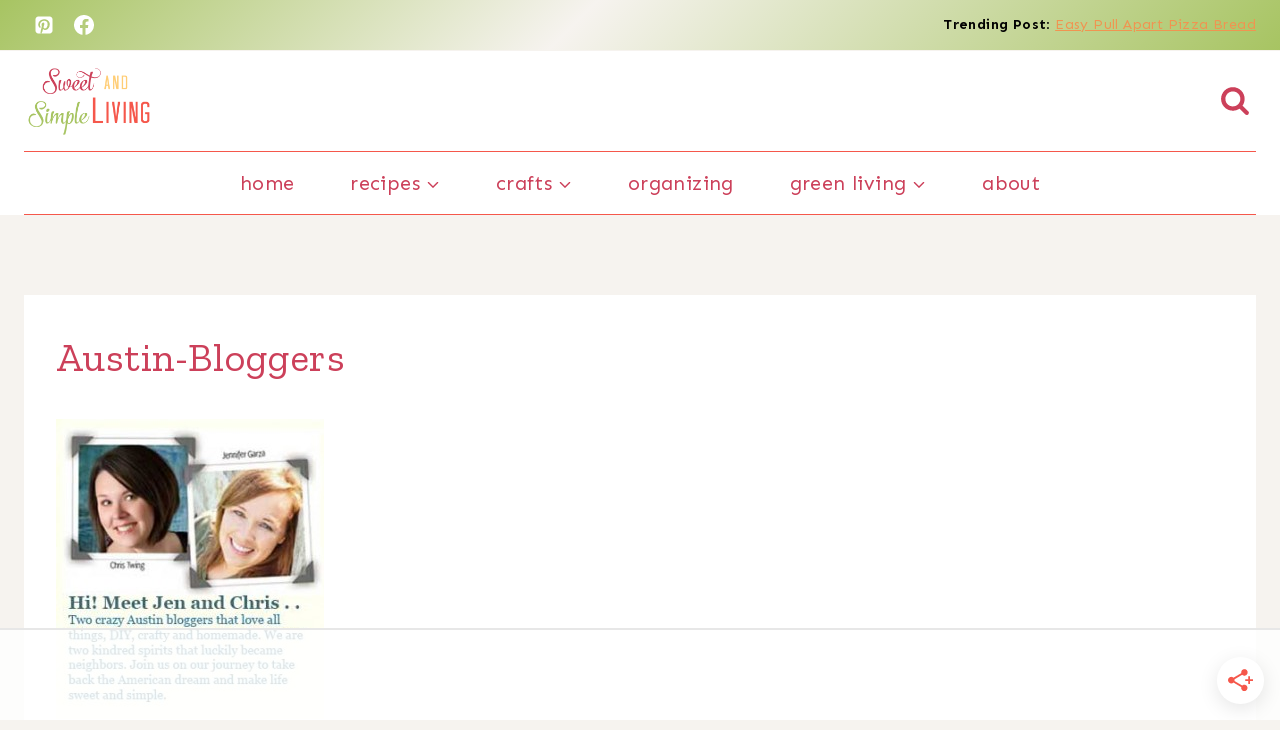

--- FILE ---
content_type: text/html
request_url: https://api.intentiq.com/profiles_engine/ProfilesEngineServlet?at=39&mi=10&dpi=936734067&pt=17&dpn=1&iiqidtype=2&iiqpcid=0324917e-31a8-4754-a191-42cce14f6831&iiqpciddate=1768818262504&pcid=0019767a-dfc3-4e9b-93c5-6b96b6bd9cb5&idtype=3&gdpr=0&japs=false&jaesc=0&jafc=0&jaensc=0&jsver=0.33&testGroup=A&source=pbjs&ABTestingConfigurationSource=group&abtg=A&vrref=https%3A%2F%2Fsweetandsimpleliving.com
body_size: 53
content:
{"abPercentage":97,"adt":1,"ct":2,"isOptedOut":false,"data":{"eids":[]},"dbsaved":"false","ls":true,"cttl":86400000,"abTestUuid":"g_9ec41ab9-69c0-4b3d-b4ac-60b71abb6ec0","tc":9,"sid":1618016251}

--- FILE ---
content_type: text/plain
request_url: https://rtb.openx.net/openrtbb/prebidjs
body_size: -85
content:
{"id":"8986e65b-02d6-49b8-957d-5528ecc02601","nbr":0}

--- FILE ---
content_type: text/plain
request_url: https://rtb.openx.net/openrtbb/prebidjs
body_size: -228
content:
{"id":"4f07debb-9ec4-4294-af05-22a2183c0bcd","nbr":0}

--- FILE ---
content_type: text/plain; charset=UTF-8
request_url: https://at.teads.tv/fpc?analytics_tag_id=PUB_17002&tfpvi=&gdpr_consent=&gdpr_status=22&gdpr_reason=220&ccpa_consent=&sv=prebid-v1
body_size: 56
content:
NzNjNWI0MTEtZjljZC00NWZiLWI0OTAtZGQ1NTBlYzA3ODVmIzMtNQ==

--- FILE ---
content_type: text/plain
request_url: https://rtb.openx.net/openrtbb/prebidjs
body_size: -228
content:
{"id":"afd14c4d-95b7-4d56-84bc-69e6e91baea2","nbr":0}